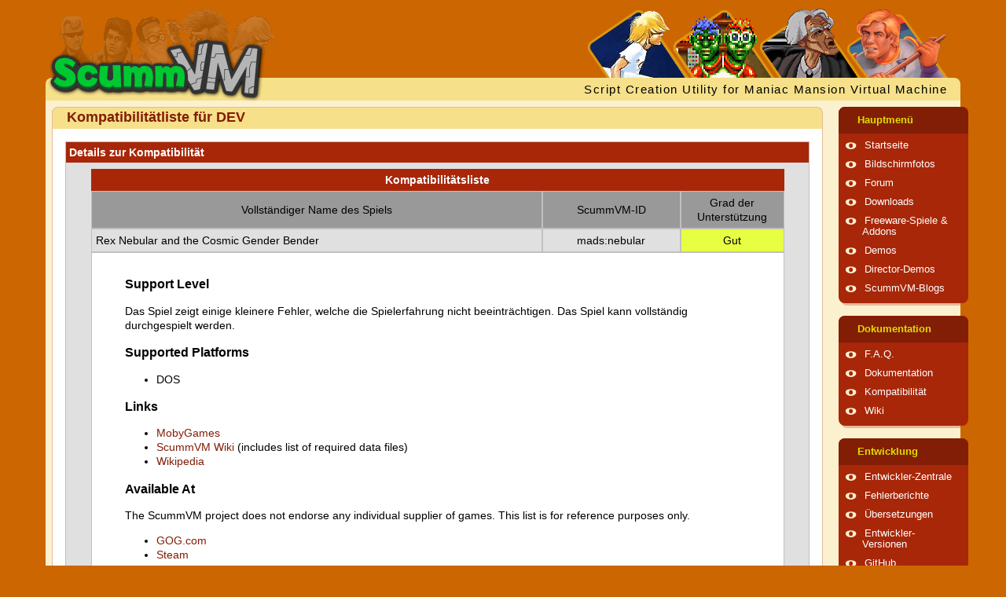

--- FILE ---
content_type: text/html; charset=UTF-8
request_url: https://www.scummvm.org/de/compatibility/DEV/mads:nebular/
body_size: 3921
content:
<!DOCTYPE html>
<html lang="de" class="theme-scumm">

<head>
    <meta http-equiv="Content-Type" content="text/html; charset=utf-8">
    <meta name="viewport" content="width=device-width, initial-scale=1">
    <meta name="referrer" content="no-referrer">
    <base href="https://www.scummvm.org/de/">
    <link rel="alternate" type="application/atom+xml" title="ScummVM Atom-Newsfeed" href="https://www.scummvm.org/de//feeds/atom/">
    <link rel="alternate" type="application/rss+xml" title="ScummVM RSS-Newsfeed" href="https://www.scummvm.org/de//feeds/rss/">
    <title>ScummVM :: Kompatibilität - DEV :: Rex Nebular and the Cosmic Gender Bender</title>
    <meta name="description" content="Das Spiel zeigt einige kleinere Fehler, welche die Spielerfahrung nicht beeinträchtigen. Das Spiel kann vollständig durchgespielt werden.">    <!-- Favicon -->
    <link rel="apple-touch-icon" sizes="180x180" href="/apple-touch-icon.png?v=oLBEjaJ9ag">
    <link rel="icon" type="image/png" sizes="32x32" href="/favicon-32x32.png?v=oLBEjaJ9ag">
    <link rel="icon" type="image/png" sizes="16x16" href="/favicon-16x16.png?v=oLBEjaJ9ag">
    <link rel="manifest" href="/site.webmanifest?v=oLBEjaJ9ag">
    <link rel="mask-icon" href="/safari-pinned-tab.svg?v=oLBEjaJ9ag" color="#046c00">
    <link rel="shortcut icon" href="/favicon.ico?v=oLBEjaJ9ag">
    <meta name="apple-mobile-web-app-title" content="ScummVM">
    <meta name="application-name" content="ScummVM">
    <meta name="msapplication-TileColor" content="#cc6600">
    <meta name="theme-color" content="#cc6600">
    <meta name="fediverse:creator" content="@scummvm@manitu.social">
    <!-- OpenGraph -->
    <meta property="og:image:width" content="1200">
    <meta property="og:image:height" content="630">
    <meta property="og:title" content="ScummVM :: Kompatibilität - DEV :: Rex Nebular and the Cosmic Gender Bender">
    <meta property="og:description" content="Das Spiel zeigt einige kleinere Fehler, welche die Spielerfahrung nicht beeinträchtigen. Das Spiel kann vollständig durchgespielt werden.">    <meta property="og:url" content="https://www.scummvm.org/de/compatibility/DEV/mads:nebular/">
    <meta property="og:image" content="https://www.scummvm.org/images/og-image.jpg">
    <link rel="canonical" href="https://www.scummvm.org/de/compatibility/DEV/mads:nebular/" />
    <!-- Translations -->
            <link rel="alternate" hreflang="ca" href="https://www.scummvm.org/ca/compatibility/DEV/mads:nebular/">
                        <link rel="alternate" hreflang="el" href="https://www.scummvm.org/el/compatibility/DEV/mads:nebular/">
                <link rel="alternate" hreflang="en" href="https://www.scummvm.org/en/compatibility/DEV/mads:nebular/">
                <link rel="alternate" hreflang="es" href="https://www.scummvm.org/es/compatibility/DEV/mads:nebular/">
                <link rel="alternate" hreflang="fi" href="https://www.scummvm.org/fi/compatibility/DEV/mads:nebular/">
                <link rel="alternate" hreflang="fr" href="https://www.scummvm.org/fr/compatibility/DEV/mads:nebular/">
                <link rel="alternate" hreflang="he" href="https://www.scummvm.org/he/compatibility/DEV/mads:nebular/">
                <link rel="alternate" hreflang="hu" href="https://www.scummvm.org/hu/compatibility/DEV/mads:nebular/">
                <link rel="alternate" hreflang="it" href="https://www.scummvm.org/it/compatibility/DEV/mads:nebular/">
                <link rel="alternate" hreflang="ka" href="https://www.scummvm.org/ka/compatibility/DEV/mads:nebular/">
                <link rel="alternate" hreflang="pt-BR" href="https://www.scummvm.org/pt-BR/compatibility/DEV/mads:nebular/">
                <link rel="alternate" hreflang="pt-PT" href="https://www.scummvm.org/pt-PT/compatibility/DEV/mads:nebular/">
                <link rel="alternate" hreflang="ru" href="https://www.scummvm.org/ru/compatibility/DEV/mads:nebular/">
                <link rel="alternate" hreflang="sv" href="https://www.scummvm.org/sv/compatibility/DEV/mads:nebular/">
                <link rel="alternate" hreflang="zh-Hans" href="https://www.scummvm.org/zh-Hans/compatibility/DEV/mads:nebular/">
                    <link rel="stylesheet" href="/css/main_ltr.css?v=2.2.0">
        
</head>

<body>
    <input type="checkbox" autocomplete="off" id="nav-trigger" class="nav-trigger" />
    <label for="nav-trigger"></label>

    <div class="site-wrap">
                <header class="site-header">
            <div class="logo">
                <img class="background hide-small" src="/images/maniac-half.png" alt="Maniac Mansion kids">
                <a href="https://www.scummvm.org/de/">
                    <img class="foreground" src="/images/scummvm_logo.png" alt="ScummVM-Logo">
                </a>
            </div>
            <div class="row top">
                <div class="col-1-1">
                    <img class="heroes hide-small" src="/images/heroes2.png" alt="Charaktere">
                </div>
            </div>
            <div class="row bottom hide-small">
                <div class="col-1-1">
                    <span class="scummvm float_right">Script Creation Utility for Maniac Mansion Virtual Machine</span>
                </div>
            </div>
        </header>

                <div class="container row">
            <div class="col-4-5 col-sm-1">
                <div class="content">
                                        
                                        <section class="round-box">
            <header class="header">
            Kompatibilitätliste für DEV
        </header>
        <section class="content">
        

<section class="box" >
            <header class="head">
            Details zur Kompatibilität
        </header>
            <section class="content">
        <table class="chart color4">
    <caption>Kompatibilitätsliste</caption>
    <thead>
        <tr class="color4">
            <th>Vollständiger Name des Spiels</th>
            <th>ScummVM-ID</th>
            <th>Grad der Unterstützung</th>
        </tr>
    </thead>
    <tbody>
        <tr class="color0">
            <td class="gameFullName">Rex Nebular and the Cosmic Gender Bender</td>
            <td class="gameScummVmId">mads:nebular</td>
            <td class="gameSupportLevel pct75">Gut</td>
        </tr>
        <tr class="color2">
            <td colspan="3" class="details">
                <h3>Support Level</h3>
<p>Das Spiel zeigt einige kleinere Fehler, welche die Spielerfahrung nicht beeinträchtigen. Das Spiel kann vollständig durchgespielt werden.</p>
<h3>Supported Platforms</h3>
<ul>
<li>DOS </li>
</ul>
<h3>Links</h3>
<ul>
<li><a href="https://www.mobygames.com/game/539">MobyGames</a></li>
<li><a href="https://wiki.scummvm.org/index.php?title=Rex_Nebular_and_the_Cosmic_Gender_Bender">ScummVM Wiki</a> (includes list of required data files)</li>
<li><a href="https://en.wikipedia.org/wiki/Rex_Nebular_and_the_Cosmic_Gender_Bender">Wikipedia</a></li>
</ul>
<h3>Available At</h3>
<p>The ScummVM project does not endorse any individual supplier of games. This list is for reference purposes only.</p>
<ul>
<li><a href="https://www.gog.com/game/rex_nebular_and_the_cosmic_gender_bender">GOG.com</a></li>
<li><a href="https://store.steampowered.com/app/328430">Steam</a></li>
</ul>
            </td>
        </tr>
    </tbody>
</table>
<p class="bottom-link">
    <a href="/de/compatibility/DEV/">« Zurück</a>
</p>

    </section>
</section>

    </section>
</section>
                </div>
            </div>

                        <div class="col-1-5 col-sm-1">
                <nav>
            <dl>
    <input type="checkbox" autocomplete="off" id="menu-main" class="menu-trigger" />
    <dt>
        <label for="menu-main">Hauptmenü</label>
    </dt>
                    <dd><span class="bullet"></span><a href="/de">Startseite</a></dd>
                    <dd><span class="bullet"></span><a href="/de/screenshots/">Bildschirmfotos</a></dd>
                    <dd><span class="bullet"></span><a href="https://forums.scummvm.org/">Forum</a></dd>
                    <dd><span class="bullet"></span><a href="/de/downloads/">Downloads</a></dd>
                    <dd><span class="bullet"></span><a href="/de/games/">Freeware-Spiele &amp; Addons</a></dd>
                    <dd><span class="bullet"></span><a href="/de/demos/">Demos</a></dd>
                    <dd><span class="bullet"></span><a href="/de/demos/director">Director-Demos</a></dd>
                    <dd><span class="bullet"></span><a href="https://planet.scummvm.org">ScummVM-Blogs</a></dd>
    </dl>
            <dl>
    <input type="checkbox" autocomplete="off" id="menu-docs" class="menu-trigger" />
    <dt>
        <label for="menu-docs">Dokumentation</label>
    </dt>
                    <dd><span class="bullet"></span><a href="https://docs.scummvm.org/en/latest/help/faq.html">F.A.Q.</a></dd>
                    <dd><span class="bullet"></span><a href="https://docs.scummvm.org">Dokumentation</a></dd>
                    <dd><span class="bullet"></span><a href="/de/compatibility/">Kompatibilität</a></dd>
                    <dd><span class="bullet"></span><a href="https://wiki.scummvm.org/">Wiki</a></dd>
    </dl>
            <dl>
    <input type="checkbox" autocomplete="off" id="menu-sf" class="menu-trigger" />
    <dt>
        <label for="menu-sf">Entwicklung</label>
    </dt>
                    <dd><span class="bullet"></span><a href="https://wiki.scummvm.org/index.php?title=Developer_Central">Entwickler-Zentrale</a></dd>
                    <dd><span class="bullet"></span><a href="https://bugs.scummvm.org/">Fehlerberichte</a></dd>
                    <dd><span class="bullet"></span><a href="https://translations.scummvm.org/projects/">Übersetzungen</a></dd>
                    <dd><span class="bullet"></span><a href="/de/downloads/#daily">Entwickler-Versionen</a></dd>
                    <dd><span class="bullet"></span><a href="https://github.com/scummvm/scummvm">GitHub</a></dd>
                    <dd><span class="bullet"></span><a href="https://buildbot.scummvm.org/">Buildbot</a></dd>
                    <dd><span class="bullet"></span><a href="https://doxygen.scummvm.org/">API-Referenzhandbuch</a></dd>
    </dl>
            <dl>
    <input type="checkbox" autocomplete="off" id="menu-misc" class="menu-trigger" />
    <dt>
        <label for="menu-misc">Verschiedenes</label>
    </dt>
                    <dd><span class="bullet"></span><a href="/de/sponsors/">Sponsoren</a></dd>
                    <dd><span class="bullet"></span><a href="/de/press/">Pressespiegel</a></dd>
                    <dd><span class="bullet"></span><a href="/de/contact/">Kontakt</a></dd>
                    <dd><span class="bullet"></span><a href="/de/links/">Links</a></dd>
                    <dd><span class="bullet"></span><a href="/de/credits/">Mitwirkende</a></dd>
    </dl>
    
    <dl>
    <input type="checkbox" autocomplete="off" id="menu-lang" class="menu-trigger" />
    <dt>
        <label for="menu-lang">Language</label>
    </dt>
                        <dd>
                                    <span class="bullet"></span><a href="/ca/compatibility/DEV/mads:nebular/">català</a>
                            </dd>
                                            <dd>
                                    <span class="bullet"></span><a href="/el/compatibility/DEV/mads:nebular/">Ελληνικά</a>
                            </dd>
                                <dd>
                                    <span class="bullet"></span><a href="/compatibility/DEV/mads:nebular/">English</a>
                            </dd>
                                <dd>
                                    <span class="bullet"></span><a href="/es/compatibility/DEV/mads:nebular/">español</a>
                            </dd>
                                <dd>
                                    <span class="bullet"></span><a href="/fi/compatibility/DEV/mads:nebular/">suomi</a>
                            </dd>
                                <dd>
                                    <span class="bullet"></span><a href="/fr/compatibility/DEV/mads:nebular/">français</a>
                            </dd>
                                <dd>
                                    <span class="bullet"></span><a href="/he/compatibility/DEV/mads:nebular/">עברית</a>
                            </dd>
                                <dd>
                                    <span class="bullet"></span><a href="/hu/compatibility/DEV/mads:nebular/">magyar</a>
                            </dd>
                                <dd>
                                    <span class="bullet"></span><a href="/it/compatibility/DEV/mads:nebular/">italiano</a>
                            </dd>
                                <dd>
                                    <span class="bullet"></span><a href="/ka/compatibility/DEV/mads:nebular/">ქართული</a>
                            </dd>
                                <dd>
                                    <span class="bullet"></span><a href="/pt-BR/compatibility/DEV/mads:nebular/">português (Brasil)</a>
                            </dd>
                                <dd>
                                    <span class="bullet"></span><a href="/pt-PT/compatibility/DEV/mads:nebular/">português (Portugal)</a>
                            </dd>
                                <dd>
                                    <span class="bullet"></span><a href="/ru/compatibility/DEV/mads:nebular/">русский</a>
                            </dd>
                                <dd>
                                    <span class="bullet"></span><a href="/sv/compatibility/DEV/mads:nebular/">svenska</a>
                            </dd>
                                <dd>
                                    <span class="bullet"></span><a href="/zh-Hans/compatibility/DEV/mads:nebular/">中文（简体）</a>
                            </dd>
            </dl>
    <dl>
    <input type="checkbox" autocomplete="off" id="menu-theme" class="menu-trigger" />
    <dt>
        <label for="menu-theme">Theme</label>
    </dt>
            <dd>
            <span class="bullet"></span><a href="#scumm" class="theme-link">SCUMM</a>
        </dd>
            <dd>
            <span class="bullet"></span><a href="#residual" class="theme-link">Residual</a>
        </dd>
            <dd>
            <span class="bullet"></span><a href="#retro" class="theme-link">Retro</a>
        </dd>
    </dl>
</nav>

<div class="menu-bottom hide-small">
    <img src="/images/hangmonk.gif" alt="monkey" class="monkey float_right">
    <div class="banners">
    <form action="https://www.paypal.com/cgi-bin/webscr" method="post" target="_top">
        <input type="hidden" name="cmd" value="_s-xclick">
        <input type="hidden" name="hosted_button_id" value="U6E6SLL7E8MAS">
        <input type="image" src="/images/ppdonate.png" style="width: 88px; height: 35px; border: 0 none;" name="submit" alt="Unterstützen Sie dieses Projekt">
    </form>

    <a href="https://www.zoom-platform.com/?affiliate=c049516c-9c4c-42d6-8649-92ed870e8b53">
        <img src="/images/ZOOM_button_small.png" width="88" height="32">
    </a>
    <a href="https://github.com/scummvm">
        <img src="/images/github-logo.png" alt="ScummVM auf GitHub" width="88" height="32">
    </a>

    <a href="https://www.facebook.com/pages/ScummVM/7328341409">
        <img src="/images/facebook.png" width="88" height="32" alt="Folgen Sie uns auf Facebook">
    </a>

    <a href="https://twitter.com/ScummVM">
        <img src="/images/twitter.png" width="88" height="32" alt="Folgen Sie uns auf Twitter">
    </a>
</div>
</div>
            </div>
        </div>
        <footer class="row">
            <div class="col-4-5 col-sm-1">
                LucasArts, Monkey Island, Maniac Mansion, Full Throttle, The Dig, LOOM, und wahrscheinlich noch viele weitere mehr sind eingetragene Warenzeichen von <a href="http://www.lucasarts.com/">LucasArts, Inc.</a>. Raspberry Pi ist eine eingetragene Marke von Raspberry Pi Trading. Alle anderen Marken und eingetragenen Warenzeichen sind Eigentum der entsprechenden Firmen. ScummVM ist in keiner Weise mit LucasArts, Inc. verbunden.
            </div>
            <div class="col-1-5 hide-small">
                <div class="tentacle">
                    <img src="/images/tentacle.svg" alt="Tentacle">
                </div>
            </div>
        </footer>
    </div>

    
    <script>
        document.querySelector('.nav-trigger').addEventListener('change', function() {
            if (this.checked)
                document.body.classList.add('no-scroll');
            else
                document.body.classList.remove('no-scroll');
        });

        for (var link of document.querySelectorAll('nav a.theme-link')) {
            link.addEventListener('click', function(evt) {
                evt.preventDefault();
                if (!evt.target.href.indexOf('#')) return;
                var theme = evt.target.href.split('#')[1];
                document.querySelector('html').className = 'theme-' + theme;
                localStorage.setItem('theme', theme);
            })
        }

        window.addEventListener('DOMContentLoaded', function() {
            var theme = localStorage.getItem('theme');
            if (theme) {
                document.querySelector('html').className = 'theme-' + theme;
            }
        })
    </script>

    <footer>

        <!-- Mastodon verification -->
        <a rel="me" href="https://manitu.social/@scummvm"></a>

    </footer>
</body>

</html>
